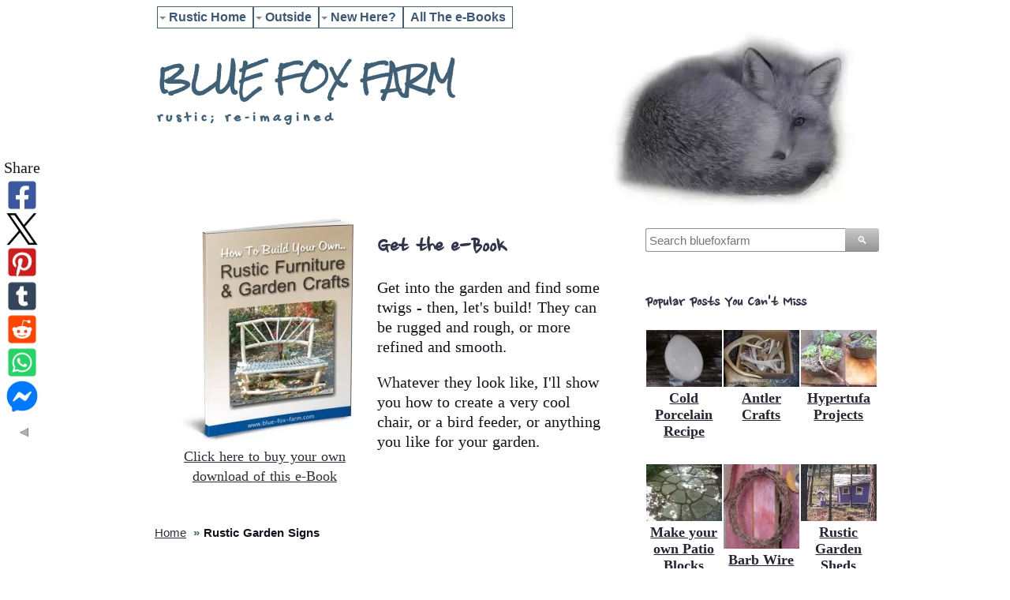

--- FILE ---
content_type: text/html; charset=UTF-8
request_url: https://www.bluefoxfarm.com/rustic-garden-signs.html
body_size: 41660
content:
<!DOCTYPE HTML>
<html>
<head><meta http-equiv="content-type" content="text/html; charset=UTF-8"><title>Rustic Garden Signs - whimsical sayings to embellish your garden</title><meta name="description" content="Paint your Rustic Garden Signs with funny quotes and whimsical sayings to embellish your rustic garden..."><meta id="viewport" name="viewport" content="width=device-width, initial-scale=1">
<link href="/A.sd,,_support-files,,_style.css+fonts,,_gochi-hand,,_400.css+fonts,,_nanum-brush-script,,_400.css+fonts,,_rock-salt,,_400.css,Mcc.3o-ZXmjMdr.css.pagespeed.cf._S6DoCARUU.css" rel="stylesheet" type="text/css"/>
<!-- start: tool_blocks.sbi_html_head -->
<!-- Global site tag (gtag.js) - Google Analytics -->
<script async src="https://www.googletagmanager.com/gtag/js?id=G-W00VME3SF5"></script>
<script>window.dataLayer=window.dataLayer||[];function gtag(){dataLayer.push(arguments);}gtag('js',new Date());gtag('config','G-W00VME3SF5');</script>
<link rel="apple-touch-icon" sizes="57x57" href="/xfavicon-57x57.png.pagespeed.ic.XZ7NsLgFyQ.webp"> <link rel="apple-touch-icon" sizes="60x60" href="/xfavicon-60x60.png.pagespeed.ic.tZk-_Q9jSf.webp"> <link rel="apple-touch-icon" sizes="72x72" href="/xfavicon-72x72.png.pagespeed.ic.uc9ff9E09L.webp"> <link rel="apple-touch-icon" sizes="76x76" href="/xfavicon-76x76.png.pagespeed.ic.2O8fdboYkz.webp"> <link rel="apple-touch-icon" sizes="114x114" href="/xfavicon-114x114.png.pagespeed.ic.R6cht-M-W5.webp"> <link rel="apple-touch-icon" sizes="120x120" href="/xfavicon-120x120.png.pagespeed.ic.1CPVmPNzNa.webp"> <link rel="apple-touch-icon" sizes="144x144" href="/xfavicon-144x144.png.pagespeed.ic.5sLsBGQQHd.webp"> <link rel="apple-touch-icon" sizes="152x152" href="/xfavicon-152x152.png.pagespeed.ic.Um_ICsk4pl.webp"> <link rel="apple-touch-icon" sizes="180x180" href="/xfavicon-180x180.png.pagespeed.ic.zMdqO4JJ5S.webp"> <link rel="icon" type="image/png" href="/xfavicon-36x36.png.pagespeed.ic.1qjLyaL_ER.webp" sizes="36x36"> <link rel="icon" type="image/png" href="/xfavicon-48x48.png.pagespeed.ic.IiN_WYXwV4.webp" sizes="48x48"> <link rel="icon" type="image/png" href="/xfavicon-72x72.png.pagespeed.ic.uc9ff9E09L.webp" sizes="72x72"> <link rel="icon" type="image/png" href="/xfavicon-96x96.png.pagespeed.ic.qQEKDxy7i0.webp" sizes="96x96"> <link rel="icon" type="image/png" href="/xfavicon-144x144.png.pagespeed.ic.5sLsBGQQHd.webp" sizes="144x144"> <link rel="icon" type="image/png" href="/xfavicon-192x192.png.pagespeed.ic.SOQs-L1BNx.webp" sizes="192x192"> <link rel="icon" type="image/png" href="/xfavicon-16x16.png.pagespeed.ic.oXXni2C52i.webp" sizes="16x16"> <link rel="icon" type="image/png" href="/xfavicon-32x32.png.pagespeed.ic.LFepNCvH1d.webp" sizes="32x32"> <link rel="icon" type="image/png" href="/xfavicon-48x48.png.pagespeed.ic.IiN_WYXwV4.webp" sizes="48x48"><link rel="canonical" href="https://www.bluefoxfarm.com/rustic-garden-signs.html"/>
<link rel="alternate" type="application/rss+xml" title="RSS" href="https://www.bluefoxfarm.com/rustic-garden-art.xml">
<meta property="og:site_name" content="Blue Fox Farm"/>
<meta property="og:title" content="Rustic Garden Signs -  whimsical sayings to embellish your garden"/>
<meta property="og:description" content="Paint your Rustic Garden Signs with funny quotes and whimsical sayings to embellish your rustic garden..."/>
<meta property="og:type" content="article"/>
<meta property="og:url" content="https://www.bluefoxfarm.com/rustic-garden-signs.html"/>
<meta property="og:image" content="https://www.bluefoxfarm.com/images/rustic-garden-signs2-600x900.jpg"/>
<meta property="og:image" content="https://www.bluefoxfarm.com/images/semper-solaire-sign600.jpg"/>
<meta property="og:image" content="https://www.bluefoxfarm.com/garden-art-fb.jpg"/>
<meta property="og:image" content="https://www.bluefoxfarm.com/images/barnboard-crafts-signs600.jpg"/>
<meta property="fb:app_id" content="118238434948644"/>
<meta property="fb:admins" content="https://www.facebook.com/profile.php?id=1038877730"/>
<!-- SD -->
<!-- BREADCRUMBS -->
<script type="application/ld+json" id="ld-breadcrumb-trail-23116">
        {
          "@context": "https://schema.org",
          "@type": "BreadcrumbList",
          "itemListElement": [{
                "@type": "ListItem",
                "position":1,
                "name": "Home",
                "item": "https://www.bluefoxfarm.com/"
            },{
                "@type": "ListItem",
                "position":2,
                "name": "Rustic Garden Signs"
            }]
        }
    </script>
<script>function Is(){var agent=navigator.userAgent.toLowerCase();this.major=parseInt(navigator.appVersion);this.minor=parseFloat(navigator.appVersion);this.mac=/Mac68K|MacPPC|MacIntel/i.test(navigator.platform);this.safari=(/Safari/.test(navigator.userAgent)&&/Apple Computer/.test(navigator.vendor));this.firefox=typeof InstallTrigger!=='undefined';this.ns=((agent.indexOf('mozilla')!=-1)&&(agent.indexOf('spoofer')==-1)&&(agent.indexOf('compatible')==-1)&&(agent.indexOf('opera')==-1)&&(agent.indexOf('webtv')==-1));this.ns2=(this.ns&&(this.major==2));this.ns3=(this.ns&&(this.major==3));this.ns4=(this.ns&&(this.major==4));this.ns6=(this.ns&&(this.major>=5));this.ie=(agent.indexOf("msie")!=-1);this.ie3=(this.ie&&(this.major<4));this.ie4=(this.ie&&(this.major==4));if(this.ie4&&(agent.indexOf("msie 5.0")!=-1)){this.ie4=false;this.ie5=true;}this.ieX=(this.ie&&!this.ie3&&!this.ie4);}var is=new Is();function WriteLayer(id,text){var DOM=(document.getElementById)?true:false;var divID;if(is.ns4)divID=document.layers[id];else if(is.ie4)divID=document.all[id];else if(DOM)divID=document.getElementById(id);if(is.ns4){divID.document.open();divID.document.write(text);divID.document.close();}else if(DOM||is.ie4){divID.innerHTML=text;}}function SetLayerVisibility(id,visibility){if(is.ieX||is.ns6){this.obj=document.getElementById(id).style;this.obj.visibility=visibility;}else if(is.ie4){this.obj=document.all[id].style;this.obj.visibility=visibility;}else if(is.ns4){this.obj=document.layers[id];return this.obj;}}function SubmitData(code){var flag;flag=eval('isReady_'+code+'()');if(!flag){return false;}eval('document._'+code+'.target="_self";');eval('document._'+code+'.submit();');}var eMai;function trim(s){while(s.substring(0,1)==' '){s=s.substring(1,s.length);}while(s.substring(s.length-1,s.length)==' '){s=s.substring(0,s.length-1);}return s;}function CheckEmail(eMai){var h;eMai=trim(eMai);var ok="1234567890abcdefghijklmnopqrstuvwxyz[].\@-_ABCDEFGHIJKLMNOPQRSTUVWXYZ";for(h=0;h<eMai.length;h++){if(ok.indexOf(eMai.charAt(h))<0){return(false);}}var re=/(@.*@)|(\.\.)|(^\.)|(^@)|(@$)|(\.$)|(@\.)/;var re_two=/^.+\@(\[?)[a-zA-Z0-9\-\.]+\.([a-zA-Z]{2,4}|[0-9]{1,4})(\]?)$/;if(!eMai.match(re)&&eMai.match(re_two)){return-1;}}</script><script>var https_page=0</script>
<style>.responsive_grid_block-305974174 div.responsive_col-1{width:33.333%}.responsive_grid_block-305974174 div.responsive_col-2{width:33.333%}.responsive_grid_block-305974174 div.responsive_col-3{width:33.333%}@media only screen and (max-width:768px){.responsive_grid_block-305974174 div.responsive_col-1{width:33.333%}.responsive_grid_block-305974174 div.responsive_col-2{width:33.333%}.responsive_grid_block-305974174 div.responsive_col-3{width:33.333%}}@media only screen and (max-width:447px){.responsive_grid_block-305974174 div.responsive_col-1{width:100%}.responsive_grid_block-305974174 div.responsive_col-2{width:100%}.responsive_grid_block-305974174 div.responsive_col-3{width:100%}}</style>
<style>.responsive_grid_block-216276444 div.responsive_col-1{width:33.333%}.responsive_grid_block-216276444 div.responsive_col-2{width:33.333%}.responsive_grid_block-216276444 div.responsive_col-3{width:33.333%}@media only screen and (max-width:768px){.responsive_grid_block-216276444 div.responsive_col-1{width:33.333%}.responsive_grid_block-216276444 div.responsive_col-2{width:33.333%}.responsive_grid_block-216276444 div.responsive_col-3{width:33.333%}}@media only screen and (max-width:447px){.responsive_grid_block-216276444 div.responsive_col-1{width:100%}.responsive_grid_block-216276444 div.responsive_col-2{width:100%}.responsive_grid_block-216276444 div.responsive_col-3{width:100%}}</style>
<style>.responsive_grid_block-291205321 div.responsive_col-1{width:33.333%}.responsive_grid_block-291205321 div.responsive_col-2{width:33.333%}.responsive_grid_block-291205321 div.responsive_col-3{width:33.333%}@media only screen and (max-width:768px){.responsive_grid_block-291205321 div.responsive_col-1{width:33.333%}.responsive_grid_block-291205321 div.responsive_col-2{width:33.333%}.responsive_grid_block-291205321 div.responsive_col-3{width:33.333%}}@media only screen and (max-width:447px){.responsive_grid_block-291205321 div.responsive_col-1{width:100%}.responsive_grid_block-291205321 div.responsive_col-2{width:100%}.responsive_grid_block-291205321 div.responsive_col-3{width:100%}}</style>
<style>.responsive_grid_block-313481040 div.responsive_col-1{width:50%}.responsive_grid_block-313481040 div.responsive_col-2{width:50%}@media only screen and (max-width:768px){.responsive_grid_block-313481040 div.responsive_col-1{width:50%}.responsive_grid_block-313481040 div.responsive_col-2{width:50%}}@media only screen and (max-width:447px){.responsive_grid_block-313481040 div.responsive_col-1{width:100%}.responsive_grid_block-313481040 div.responsive_col-2{width:100%}}</style>
<script src="//www.bluefoxfarm.com/sd/support-files/gdprcookie.js.pagespeed.jm.u-Stg1gjIP.js" async defer></script><!-- end: tool_blocks.sbi_html_head -->
<!-- start: shared_blocks.780887#end-of-head -->
<!-- SS GA Fix -->
</script>
<!-- Replaced by GA Connected Service -->
<script async data-noptimize="1" data-cfasync="false" src="//scripts.mediavine.com/tags/blue-fox-farm.js"></script>
<meta http-equiv="Content-Security-Policy" content="block-all-mixed-content">
<!-- Google tag (gtag.js) --><!-- Replaced by GA Connected Service -->
<!-- Google tag (gtag.js) --><!-- Replaced by GA Connected Service -->
<!-- end: shared_blocks.780887#end-of-head -->
<script>var FIX=FIX||{};</script>
</head>
<body class="responsive">
<div id="PageWrapper" class="modern">
<div id="HeaderWrapper">
<div id="Header">
<div class="Liner">
<div class="WebsiteName">
<a href="/">Blue Fox Farm</a>
</div><div class="Tagline">rustic; re-imagined</div>
<!-- start: shared_blocks.780883#top-of-header -->
<div class="" style="width: 100%; box-sizing: border-box">
<!-- start: tool_blocks.navbar.horizontal.left --><div class="ResponsiveNavWrapper">
<div class="ResponsiveNavButton"><span>Menu</span></div><div class="HorizontalNavBarLeft HorizontalNavBar HorizontalNavBarCSS ResponsiveNav"><ul class="root"><li class="li1 submenu"><span class="navheader">Rustic Home</span><ul><li class="li2"><a href="/rustic-crafts.html">Rustic Crafts</a></li><li class="li2"><a href="/rustic-home-decor.html">Rustic Home Decor</a></li><li class="li2"><a href="/rustic-clipart.html">Rustic Clipart</a></li><li class="li2"><a href="/rustic-country-garden-decor.html">Rustic Country Garden Decor</a></li><li class="li2"><a href="/collectible-glass.html">Collectible Glass</a></li><li class="li2"><a href="/primitive-christmas-decor.html">Primitive Christmas Decor</a></li><li class="li2"><a href="/life-in-miniature.html">Life In Miniature</a></li><li class="li2"><a href="/arts-and-craft-supplies.html">Supplies</a></li><li class="li2"><a href="/media-kit.html">Media Kit</a></li></ul></li><li class="li1 submenu"><span class="navheader">Outside</span><ul><li class="li2"><a href="/wildcrafting.html">Wildcrafting</a></li><li class="li2"><a href="/rustic-garden-projects.html">Rustic Garden Projects</a></li><li class="li2"><a href="/strange-artifacts.html">Strange Artifacts</a></li><li class="li2"><a href="/twig-crafts.html">Twig Crafts</a></li><li class="li2"><a href="/craft-techniques.html">Craft Techniques</a></li><li class="li2"><a href="/rustic-garden-signs.html">Rustic Garden Signs</a></li><li class="li2"><a href="/rustic-garden-sheds.html">Rustic Garden Sheds</a></li><li class="li2"><a href="/how-to-make-hypertufa.html">How to Make Hypertufa</a></li><li class="li2"><a href="/hypertufa-projects.html">Hypertufa Projects</a></li></ul></li><li class="li1 submenu"><span class="navheader">New Here?</span><ul><li class="li2"><a href="/donate.html">Donate</a></li><li class="li2"><a href="/get-started.html">Get Started</a></li><li class="li2"><a href="/getting-started-with-hypertufa.html">Hypertufa</a></li><li class="li2"><a href="/getting-started-with-twigs.html">Twigs</a></li><li class="li2"><a href="/getting-started-with-metal.html">Metal</a></li><li class="li2"><a href="/rurality-newsletter.html">Rurality Newsletter</a></li><li class="li2"><a href="/rustic-garden-art-blog.html">Rustic DIY Blog</a></li></ul></li><li class="li1"><a href="/all-the-e-books.html">All The e-Books</a></li></ul></div></div>
<!-- end: tool_blocks.navbar.horizontal.left -->
</div>
<!-- end: shared_blocks.780883#top-of-header -->
<!-- start: shared_blocks.204993338#ads-top -->
<!-- start: shared_blocks.170596388#br -->
<br>
<!-- end: shared_blocks.170596388#br -->
<!-- start: shared_blocks.170596388#br -->
<br>
<!-- end: shared_blocks.170596388#br -->
<!-- start: shared_blocks.170596388#br -->
<br>
<!-- end: shared_blocks.170596388#br -->
<!-- end: shared_blocks.204993338#ads-top -->
<!-- start: shared_blocks.780874#bottom-of-header -->
<div class="" style="width: 100%; box-sizing: border-box"></div>
<!-- end: shared_blocks.780874#bottom-of-header -->
</div><!-- end Liner -->
</div><!-- end Header -->
</div><!-- end HeaderWrapper -->
<div id="ColumnsWrapper">
<div id="ContentWrapper">
<div id="ContentColumn">
<div class="Liner">
<!-- start: shared_blocks.780871#above-h1 -->
<div class="desktopOnly"><div class="" style="width: 100%; box-sizing: border-box"><!-- start: shared_blocks.313481039#callout-building-twig-furniture-e-book-top -->
<div class="responsive_grid_block-2 responsive_grid_block-313481040"><div class="responsive-row"><div class="responsive_col-1 responsive_grid_block-313481040">
<div class="ImageBlock ImageBlockCenter"><a href="https://www.bluefoxfarm.com/building-rustic-furniture-e-book.html" target="_blank" rel="nofollow" title="Go to Building Rustic Furniture e-Book - make your own twig and branch art"><img src="https://www.bluefoxfarm.com/images/xrc-Building-Rustic-Furniture-E-Book-cover.jpg.pagespeed.ic.BBBlZeQqNH.webp" width="225" height="284" alt="rc-building-rustic-furniture-e-book-cover" title="Click here to buy your own download of this e-Book" data-pin-media="https://www.bluefoxfarm.com/images/rc-Building-Rustic-Furniture-E-Book-cover.jpg" style="width: 225px; height: auto"><span class="Caption CaptionCenter" style="max-width:225px">Click here to buy your own download of this e-Book</span></a></div>
</div><div class="responsive_col-2 responsive_grid_block-313481040">
<h2>Get the e-Book</h2>
<p>Get into the garden and find some twigs - then, let's build! They can be rugged and rough, or more refined and smooth. </p><p>Whatever they look like, I'll show you how to create a very cool chair, or a bird feeder, or anything you like for your garden.</p>
</div></div><!-- responsive_row --></div><!-- responsive_grid_block -->
<!-- end: shared_blocks.313481039#callout-building-twig-furniture-e-book-top -->
<div class="BreadcrumbBlock BreadcrumbBlockLeft">
<!-- Breadcrumbs: Rustic Garden Signs --><!--  -->
<ol class="BreadcrumbTiers" id="breadcrumb-trail-23116">
<li class="BreadcrumbItem" id="breadcrumb-trail-23116.328989"><a href="https://www.bluefoxfarm.com/"><span>Home</span></a></li>
<li class="BreadcrumbItem" id="breadcrumb-trail-23116.1388560"><span>Rustic Garden Signs</span></li></ol>
</div>
<!-- start: shared_blocks.251986654#search-bar-duck-duck-go -->
<!-- start: shared_blocks.170596388#br -->
<br>
<!-- end: shared_blocks.170596388#br -->
<!-- start: shared_blocks.185455040#div-center -->
<div class="ItemCenter">
<!-- end: shared_blocks.185455040#div-center -->
<!-- DDG search widget,@author Juri Wornowitski,@version 3.0,@link https://www.plainlight.com/ddg --><div id="widdget" style="width:100%;margin:10px 0;"><style>#widdget input{display:block;height:30px;padding:4px;outline:none;border:1px solid #8d8d8d;border-right:0;box-sizing:border-box;border-radius:3px 0 0 3px;width:calc(100% - 41px);font-size:15px}#widdget button{float:left;cursor:pointer;width:43px;height:30px;color:#fff;background-image:linear-gradient(#cacaca,#929292);border:0;border-radius:0 3px 3px 0}#widdget button:active{background-image:linear-gradient(#909090,#585858)}#widdget button:focus{outline:none}</style><form style="position:relative" onsubmit="this.elements[0].click();"><div style="float:right;position:absolute;top:0;right:-2px;z-index:3"><button type="submit" onclick="var v=this.parentElement.parentElement.elements[1].value;if (typeof gtag !== 'undefined') try{gtag('event','search',{'event_label':v});} catch(e){} else if (typeof ga !== 'undefined') try{ga('send','event','engagement','search',v);} catch(e){} window.open('https://duckduckgo.com?q='+encodeURIComponent(v)+'+site%3Awww.bluefoxfarm.com&k7=b&kj=b2&kx=%234b6683&k9=%234b6683&k8=%235b5b5b');return false;">&#128269;</button></div><input type="text" name="q" placeholder="Search bluefoxfarm"/></form></div>
<!-- start: shared_blocks.185455043#div-close -->
</div>
<!-- end: shared_blocks.185455043#div-close -->
<!-- start: shared_blocks.170596388#br -->
<br>
<!-- end: shared_blocks.170596388#br -->
<!-- end: shared_blocks.251986654#search-bar-duck-duck-go -->
<!--these 2 closing divs added by Will to get the right column back again-->
</div></div>
<!-- end: shared_blocks.780871#above-h1 -->
<h1>Rustic Garden Signs<br/></h1>
<h2>Garden Art Projects<br/></h2>
<!-- start: shared_blocks.780891#below-h1 -->
<div class="" style="width: 100%; box-sizing: border-box"><!-- start: shared_blocks.189590111#amazon-affiliate-disclaimer-notice -->
<p style="text-align: center;"><span style="font-size: 10px;"><span style="font-size: 16px;">Jacki Cammidge, The Woman of Many Sticks, is a participant in the Amazon Services LLC
Associates Program, an affiliate advertising program designed to
provide a means for sites to earn advertising fees by advertising and
linking to amazon.com. The cost to you, if you purchase something through my link, is the same.</span></span></p>
<!-- end: shared_blocks.189590111#amazon-affiliate-disclaimer-notice -->
</div>
<!-- end: shared_blocks.780891#below-h1 -->
<p>Old weathered barnboard painted with quaint country sayings to direct
visitors, make a statement or just get a giggle are the very best of whimsical garden art. There is no room to be precious and particular - let your inner child out to play.</p>
<div class="ImageBlock ImageBlockCenter"><img src="https://www.bluefoxfarm.com/images/rustic-garden-signs2-600x900.jpg" width="600" height="900" alt="Rustic Garden Signs - more DIY Garden Art" title="Rustic Garden Signs - more DIY Garden Art" data-pin-media="https://www.bluefoxfarm.com/images/rustic-garden-signs2-600x900.jpg" style="width: 600px; height: auto"><div class="pinit">
<a data-pin-do="buttonPin" data-pin-count="beside" data-pin-save="true" href="https://pinterest.com/pin/create/button/?url=http%3A%2F%2Fwww.bluefoxfarm.com%2Frustic-garden-signs.html&media=https%3A%2F%2Fwww.bluefoxfarm.com%2Fimages%2Frustic-garden-signs2-600x900.jpg&description=Rustic%20Garden%20Signs%20-%20decorate%20your%20home%20and%20garden...%20Porch%20Decor%20%7C%20Rustic%20Garden%20Art"></a>
</div></div>
<!-- start: shared_blocks.780886#below-paragraph-1 -->
<div class="" style="width: 100%; box-sizing: border-box"></div>
<!-- end: shared_blocks.780886#below-paragraph-1 -->
<p>Barnboards, weathered to perfection are the ideal place to start.<br/></p><p>Using
acrylic paints and spray on Varathane makes them sturdy and weather
proof; if you want to make them almost completely impervious to weather,
hang them under the eaves of a roof. </p><p>I use barnboards or lumber
salvaged from other carpentry projects to make a garden sign or two, and
paint funny sayings, directions or a picture to enhance my garden
visitors’ experience. </p><p>I love to delight and surprise people with witty puns, on a piece of unique garden art. </p>
<p>
Here's some <a href="https://www.bluefoxfarm.com/garden-sign-sayings.html" onclick="return FIX.track(this);">garden sign sayings</a> to give you some ideas of what to paint. </p><p>Some of my favorite examples include;</p><p>
Unruly children will be given hugs, sugar and a free puppy
</p><p>
Now entering the Seedy Part of Town…
</p><p>
Trespassers will be composted (sign stuck in a compost bin beside a pair of pants tucked in to old boots)
</p><p>
Do you, Gardener, take this Garden, to weed from this day forth?
</p><p>What are your favorites?</p>
<div class="CalloutBox" style="box-sizing: border-box"><h3>Here's What You Need For This Rustic Garden Sign Project</h3>
<p>Salvaged lumber or purchased piece of dimension wood from the lumber yard, approximately six inches wide by two or three feet. </p><p>You can also use pallet wood, an old ironing board, a piece of plywood about the same size, or whatever other wood you can scrounge. The more beat up and worn, the better.</p><p>
<a href="https://amzn.to/4oSZOkN" onclick="return FIX.track(this);" rel="noopener nofollow" target="_blank">Sandpaper</a> in various grits from #80 (rough) to #120 or finer for the finishing process.
</p><p>Two <a href="https://amzn.to/4iDbJS5" onclick="return FIX.track(this);" rel="noopener nofollow" target="_blank">eye hooks</a> to hang it, with two other <a href="https://amzn.to/3Mg3MpS" onclick="return FIX.track(this);" rel="noopener nofollow" target="_blank">cuphooks</a>, or some wire, like <a href="https://amzn.to/49wdD4g" onclick="return FIX.track(this);" rel="noopener nofollow" target="_blank">tie wire </a>or copper electrical wire.</p><p><a href="https://amzn.to/3MF38SN" onclick="return FIX.track(this);" rel="noopener nofollow" target="_blank">Paintbrushes</a> in various shapes and configurations - don't worry about the best quality, just a series of sizes from small to medium for the various uses.</p><p><a href="https://amzn.to/4rAePu2" onclick="return FIX.track(this);" rel="noopener nofollow" target="_blank">Acrylic craft paints</a>, in various colors. Use your favorites, or break out of the mold and really fire it up with something completely different.</p>
<p>This list is nowhere near complete, but will get you started. Of course, if you already have the supplies tucked away in your <a href="https://www.bluefoxfarm.com/organizing-craft-supplies.html">organized craft cupboard</a>, use those instead of buying new.</p>
</div>
<p>To make your rustic garden signs, find a piece of salvaged lumber or barnboard.</p><p>I
prefer thinner pieces such as planed ½ inch or one inch thick by 4-6
inches across. If you know what you want your sign to say, estimate how
your lettering will fit the board. </p><p>It’s really hard to figure
it out as you go, so if you have to, find a piece of paper the same size
and sketch the lettering on that. </p>
<div class="ImageBlock ImageBlockCenter"><img src="https://www.bluefoxfarm.com/images/semper-solaire-sign600.jpg" width="600" height="450" alt="Semper Solaire sig" title="Semper Solaire sig" data-pin-media="https://www.bluefoxfarm.com/images/semper-solaire-sign600.jpg" style="width: 600px; height: auto"><span class="Caption CaptionCenter" style="max-width:600px">Semper Solaire sign - this is an old plywood ironing board, embellished with an escutcheon (decorative backing for a door handle) and a pocket watch.</span></div>
<p>There’s nothing more frustrating (and harder to fix) than scrunching up the final few letters to make them fit. </p><p>Prepare your board by sanding off the rough spots, or if you have to, use a power sander to make it smoother.</p><p>Start with the heavier grit (#80) and then give it a second sanding with the finer grit (#120 or #240). This will give the&#xa0; paint something to stick to, if your board is very smooth. This is called 'tooth'.</p><p>Don’t overdo it or it will lose all its rustic appeal and patina. The goal is to make it easier to paint on, not to eliminate the character and charm. </p>
<h3>Painting the Rustic Sign</h3>
<p>Using thinned down acrylic craft paint that you can buy at the dollar
store or in craft stores, rag on your preferred colour of background. </p><p>This can be any colour you like, as you will be adding more on top. </p><p>Allow the first coat to dry, and then add a different colour in the same way, by ragging it on, then wiping it off. </p><p>These two coats will form the base of your rustic garden sign, so make them compatible with other colors in your garden.</p>
<div class="ImageBlock ImageBlockCenter"><img src="https://www.bluefoxfarm.com/images/xbarnboard-crafts-signs600.jpg.pagespeed.ic.51ISjFAGqM.webp" width="600" height="450" alt="Rustic Barnboard Sign" title="Rustic Barnboard Signs" data-pin-media="https://www.bluefoxfarm.com/images/barnboard-crafts-signs600.jpg" style="width: 600px; height: auto; border-color: #ffffff; border-width: 0 6px 0 0; border-style: solid"><span class="Caption CaptionCenter" style="max-width:600px">Rustic Barnboard Signs assembled on the tailgate of the truck, ready to be taken to market</span></div>
<p>Once the second coat is dry, using fine grit sandpaper, take off some of the top coat. </p><p>This
will reveal the lower coat, plus in some areas (especially around the
edges for instance) you will reveal the actual wood. </p><p>If you
want, you can use a really diluted coat of darker brown, green or black
to stain the lowest layers and make them appear more aged. </p><p>The distressed look depends on the appearance of weathering. </p><p>The good thing is, if you don’t like it, simply start all over again. </p><p>If
your weathered barnboard has knotholes or cracks in, the paint will
fill these and resist being sanded off, making it resemble an ancient
farm sign or one found on an old western hotel or bawdy house. </p><p>This is the look that I aim for, the more weather beaten and distressed, the better.</p><p>Using a small paintbrush, load up a slightly diluted acrylic paint, and using fluid brushstrokes, paint your lettering. </p><p>Don’t try and touch up any mistakes until it’s dry, or it will be very obvious. </p><p>Once
it’s dry, go back over it with a small piece of sandpaper if there are
blobs, blank spots, or mistakes, and then re-touch with the same colour.
</p><p>Once that layer is dry, you can outline with a lighter colour
and a smaller brush, or make a shadow effect. Allow that to dry too,
and then sand the whole thing, taking some of the lettering off almost
completely. </p>
<h3>How to Finish the Rustic Garden Sign</h3>
<p>Use a tack cloth (clean dry lint free cloth) to get rid of any dust,
then you can spray the whole thing with spray on Varathane sealer.</p><p>Hang
your sign with wire by stapling two small fence staples into the top of
the sign, or nail directly to the side of a building, or use a post to
insert it into the ground. </p><p>For a more finished look, two hooks in the top of the sign, then two cup hooks to hang it on will be the finishing touch. Envision the sign hanging off a shed eaves, or a piece of wood attached to the side of the building. A piece of gnarly driftwood works well for this purpose.</p><p>I’ll bet your visitors will enjoy your
rustic garden signs almost as much as you do.</p>
<div class="CalloutBox" style="box-sizing: border-box"><div style="overflow-x: auto;">
<table class="columns_block grid_block" border="0" style="width: 100%;"><tr><td class="column_0" style="width: 50%;vertical-align:top;">
<h3>Don't miss the Rustic Garden Signs Gallery for more ideas - choose your favorite rustic sign;<br/></h3>
</td><td class="column_1" style="width: 50%;vertical-align:top;">
<div class="ImageBlock ImageBlockCenter"><a href="https://www.bluefoxfarm.com/rustic-garden-signs-gallery.html" title="Go to Rustic Garden Signs Gallery - get your favorite garden sign ideas here"><img src="https://www.bluefoxfarm.com/images/thumb-rustic-garden-signs-gallery.jpg" width="164" height="123" alt="See more great ideas on the Rustic Garden Signs Gallery..." title="See more great ideas on the Rustic Garden Signs Gallery..." data-pin-media="https://www.bluefoxfarm.com/images/thumb-rustic-garden-signs-gallery.jpg" style="width: 164px; height: auto"></a></div>
</td></tr></table>
</div>
</div>
<h3>See more garden sign ideas here:<br/></h3>
<!-- start: shared_blocks.185455040#div-center -->
<div class="ItemCenter">
<!-- end: shared_blocks.185455040#div-center -->
<a data-pin-do="embedBoard" data-pin-board-width="600" data-pin-scale-height="240" data-pin-scale-width="80" href="https://www.pinterest.com/xeria/rustic-garden-signs/"></a><script async defer src="//assets.pinterest.com/js/pinit.js"></script>
<!-- start: shared_blocks.185455043#div-close -->
</div>
<!-- end: shared_blocks.185455043#div-close -->
<p>Above all, don't be too precious with this process. The mistakes and boo boos make these wooden garden signs even more fun, and the maker all the more real.</p>
<div class="responsive_grid_block-3 responsive_grid_block-305974174"><div class="responsive-row"><div class="responsive_col-1 responsive_grid_block-305974174">
<!-- start: shared_blocks.156225131#rc-rustic-paint-techniques -->
<div class="" style="width: 100%; box-sizing: border-box"><div class="ImageBlock ImageBlockCenter"><a href="https://www.bluefoxfarm.com/rustic-paint-techniques.html" title="Go to Rustic Paint Techniques - for aged and weatherbeaten charm"><img src="https://www.bluefoxfarm.com/images/xthumb-rustic-paint-techniques.jpg.pagespeed.ic.uFOs7ZysK2.webp" width="164" height="123" alt="Rustic Paint Techniques" title="Rustic Paint Techniques" data-pin-media="https://www.bluefoxfarm.com/images/thumb-rustic-paint-techniques.jpg" style="width: 164px; height: auto"><span class="Caption CaptionCenter" style="max-width:164px">Rustic Paint Techniques</span></a></div>
</div>
<!-- end: shared_blocks.156225131#rc-rustic-paint-techniques -->
</div><div class="responsive_col-2 responsive_grid_block-305974174">
<!-- start: shared_blocks.170221885#rc-how-to-make-cloud-shape-signs -->
<div class="ImageBlock ImageBlockCenter"><a href="https://www.bluefoxfarm.com/how-to-make-cloud-shape-signs.html" title="Go to How to Make Cloud Shape Signs - garden signs"><img src="https://www.bluefoxfarm.com/images/thumb-how-to-make-cloud-shape-signs.jpg" width="164" height="123" alt="How to Make Cloud Shape Signs" title="How to Make Cloud Shape Signs" data-pin-media="https://www.bluefoxfarm.com/images/thumb-how-to-make-cloud-shape-signs.jpg" style="width: 164px; height: auto"><span class="Caption CaptionCenter" style="max-width:164px">How to Make Cloud Shape Signs</span></a></div>
<!-- end: shared_blocks.170221885#rc-how-to-make-cloud-shape-signs -->
</div><div class="responsive_col-3 responsive_grid_block-305974174">
<!-- start: shared_blocks.198772391#rc-garden-art-for-sale -->
<div class="ImageBlock ImageBlockCenter"><a href="https://www.bluefoxfarm.com/garden-art-for-sale.html" title="Go to Garden Art For Sale - rustic crafts to make and sell"><img src="https://www.bluefoxfarm.com/images/xthumb-garden-art-for-sale.jpg.pagespeed.ic.NgSLTNKgMB.webp" width="164" height="123" alt="Garden Art For Sale" title="Garden Art For Sale" data-pin-media="https://www.bluefoxfarm.com/images/thumb-garden-art-for-sale.jpg" style="width: 164px; height: auto"><span class="Caption CaptionCenter" style="max-width:164px">Garden Art For Sale</span></a></div>
<!-- end: shared_blocks.198772391#rc-garden-art-for-sale -->
</div></div><!-- responsive_row --><div class="responsive-row"><div class="responsive_col-1 responsive_grid_block-305974174">
<!-- start: shared_blocks.202468727#rc-the-gardener-is-in-sign -->
<div class="ImageBlock ImageBlockCenter"><a href="https://www.bluefoxfarm.com/the-gardener-is-in-sign.html" title="Go to The Gardener is 'In' Sign - a fun and witty decoration for your garden"><img src="https://www.bluefoxfarm.com/images/thumb-the-gardener-is-in-or-out-hand-painted-sign.jpg" width="164" height="123" alt="The Gardener is In Sign" title="The Gardener is In Sign" data-pin-media="https://www.bluefoxfarm.com/images/thumb-the-gardener-is-in-or-out-hand-painted-sign.jpg" style="width: 164px; height: auto"><span class="Caption CaptionCenter" style="max-width:164px">The Gardener is In Sign</span></a></div>
<!-- end: shared_blocks.202468727#rc-the-gardener-is-in-sign -->
</div><div class="responsive_col-2 responsive_grid_block-305974174">
<!-- start: shared_blocks.186326986#rc-garden-art-sign -->
<div class="ImageBlock ImageBlockCenter"><a href="https://www.bluefoxfarm.com/garden-art-sign.html" title="Go to Garden Art Sign - rustic and recycled"><img src="https://www.bluefoxfarm.com/images/thumb-garden-art-sign.jpg" width="164" height="123" alt="Garden Art Sign" title="Garden Art Sign" data-pin-media="https://www.bluefoxfarm.com/images/thumb-garden-art-sign.jpg" style="width: 164px; height: auto"><span class="Caption CaptionCenter" style="max-width:164px">Garden Art Sign</span></a></div>
<!-- end: shared_blocks.186326986#rc-garden-art-sign -->
</div><div class="responsive_col-3 responsive_grid_block-305974174">
<!-- start: shared_blocks.199027934#rc-hand-painted-garden-signs -->
<div class="ImageBlock ImageBlockCenter"><a href="https://www.bluefoxfarm.com/hand-painted-garden-signs.html" title="Go to Hand Painted Garden Signs - witty and whimsical"><img src="https://www.bluefoxfarm.com/images/thumb-hand-painted-garden-signs.gif" width="164" height="123" alt="Hand Painted Garden Signs" title="Hand Painted Garden Signs" data-pin-media="https://www.bluefoxfarm.com/images/thumb-hand-painted-garden-signs.gif" style="width: 164px; height: auto"><span class="Caption CaptionCenter" style="max-width:164px">Hand Painted Garden Signs</span></a></div>
<!-- end: shared_blocks.199027934#rc-hand-painted-garden-signs -->
</div></div><!-- responsive_row --><div class="responsive-row"><div class="responsive_col-1 responsive_grid_block-305974174">
<!-- start: shared_blocks.183875423#rc-rustic-chalk-board -->
<div class="ImageBlock ImageBlockCenter"><a href="https://www.bluefoxfarm.com/rustic-chalk-board.html" title="Go to Rustic Chalk Board - upcycling diy project"><img src="https://www.bluefoxfarm.com/images/thumb-rustic-chalk-board.jpg" width="164" height="123" alt="Rustic Chalk Board" title="Rustic Chalk Board" data-pin-media="https://www.bluefoxfarm.com/images/thumb-rustic-chalk-board.jpg" style="width: 164px; height: auto"><span class="Caption CaptionCenter" style="max-width:164px">Rustic Chalk Board</span></a></div>
<!-- end: shared_blocks.183875423#rc-rustic-chalk-board -->
</div><div class="responsive_col-2 responsive_grid_block-305974174">
<!-- start: shared_blocks.170211189#rc-rustic-garden-signs-gallery -->
<div class="ImageBlock ImageBlockCenter"><a href="https://www.bluefoxfarm.com/rustic-garden-signs-gallery.html" title="Go to Rustic Garden Signs Gallery - get your favorite garden sign ideas here"><img src="https://www.bluefoxfarm.com/images/thumb-rustic-garden-signs-gallery.jpg" width="164" height="123" alt="Rustic Garden Signs Gallery" title="Rustic Garden Signs Gallery" data-pin-media="https://www.bluefoxfarm.com/images/thumb-rustic-garden-signs-gallery.jpg" style="width: 164px; height: auto"><span class="Caption CaptionCenter" style="max-width:164px">Rustic Garden Signs Gallery</span></a></div>
<!-- end: shared_blocks.170211189#rc-rustic-garden-signs-gallery -->
</div><div class="responsive_col-3 responsive_grid_block-305974174">
<!-- start: shared_blocks.170383307#rc-painting-clouds -->
<div class="ImageBlock ImageBlockCenter"><a href="https://www.bluefoxfarm.com/painting-clouds.html" title="Go to Painting Clouds - it's easier than you would think"><img src="https://www.bluefoxfarm.com/images/thumb-painting-clouds.jpg" width="164" height="123" alt="Painting Clouds..." title="Painting Clouds..." data-pin-media="https://www.bluefoxfarm.com/images/thumb-painting-clouds.jpg" style="width: 164px; height: auto"><span class="Caption CaptionCenter" style="max-width:164px">Painting Clouds</span></a></div>
<!-- end: shared_blocks.170383307#rc-painting-clouds -->
</div></div><!-- responsive_row --><div class="responsive-row"><div class="responsive_col-1 responsive_grid_block-305974174">
<!-- start: shared_blocks.156224386#rc-garden-sign-sayings -->
<div class="" style="width: 100%; box-sizing: border-box"><div class="ImageBlock ImageBlockCenter"><a href="https://www.bluefoxfarm.com/garden-sign-sayings.html" title="Go to Garden Sign Sayings - funny quotes, whimsical sayings"><img src="https://www.bluefoxfarm.com/images/thumb-garden-sign-sayings.jpg" width="164" height="123" alt="Garden Sign Sayings" title="Garden Sign Sayings" data-pin-media="https://www.bluefoxfarm.com/images/thumb-garden-sign-sayings.jpg" style="width: 164px; height: auto"><span class="Caption CaptionCenter" style="max-width:164px">Garden Sign Sayings</span></a></div>
</div>
<!-- end: shared_blocks.156224386#rc-garden-sign-sayings -->
</div><div class="responsive_col-2 responsive_grid_block-305974174">
<!-- start: shared_blocks.200528299#rc-short-garden-sayings -->
<div class="ImageBlock ImageBlockCenter"><a href="https://www.bluefoxfarm.com/short-garden-sayings.html" title="Go to Short Garden Sayings - sometimes, shorter is better"><img src="https://www.bluefoxfarm.com/images/thumb-short-sign-sayings.jpg" width="164" height="123" alt="Short Garden Sayings" title="Short Garden Sayings - for when you need one or two words only" data-pin-media="https://www.bluefoxfarm.com/images/thumb-short-sign-sayings.jpg" style="width: 164px; height: auto"><span class="Caption CaptionCenter" style="max-width:164px">Short Garden Sayings</span></a></div>
<!-- end: shared_blocks.200528299#rc-short-garden-sayings -->
</div><div class="responsive_col-3 responsive_grid_block-305974174">
<!-- start: shared_blocks.204167057#rc-crackle-paint-technique -->
<div class="ImageBlock ImageBlockCenter"><a href="https://www.bluefoxfarm.com/crackle-paint-technique.html" title="Go to Crackle Paint Technique - how to crackle paint on your rustic crafts"><img src="https://www.bluefoxfarm.com/images/thumb-crackle-paint-technique.jpg" width="164" height="123" alt="Crackle Paint Technique" title="Crackle Paint Technique" data-pin-media="https://www.bluefoxfarm.com/images/thumb-crackle-paint-technique.jpg" style="width: 164px; height: auto"><span class="Caption CaptionCenter" style="max-width:164px">Crackle Paint Technique</span></a></div>
<!-- end: shared_blocks.204167057#rc-crackle-paint-technique -->
</div></div><!-- responsive_row --></div><!-- responsive_grid_block -->
<div class="RelatedPagesContainer" style="box-sizing: border-box"><h2>You might like these</h2>
<div class="RelatedPagesBlock" style="text-align:left"><!--  --><ul data-maxitems="3" class="down"><li><div class="relatedpages-default" id="relatedpages305974205" id="305974205">
<div class="relatedPagesThumbnail "><a href="/how-to-make-cloud-shape-signs.html" style="overflow: hidden;"><img style="height: auto; width: 100%; object-fit: cover;" src="/image-thumbnails/how-to-make-cloud-shape-signs-600x900.jpg/default.webp" alt="Tutorial on How to Make Cloud Shape Signs - give your garden something different..."></a></div>
<div class="desc"> <h3><a href="/how-to-make-cloud-shape-signs.html">How to Make Cloud Shape Signs - garden signs</a></h3><p>Tutorial on How to Make Cloud Shape Signs - give your garden something different...</p></div></div></li><li><div class="relatedpages-default" id="relatedpages305974205" id="305974205">
<div class="relatedPagesThumbnail "><a href="/hand-painted-garden-signs.html" style="overflow: hidden;"><img style="height: auto; width: 100%; object-fit: cover;" src="/image-thumbnails/hand-painted-garden-signs600x900.jpg/default.webp" alt="How to make Hand Painted Garden Signs with witty and whimsical sayings and quotes..."></a></div>
<div class="desc"> <h3><a href="/hand-painted-garden-signs.html">Hand Painted Garden Signs - witty and whimsical</a></h3><p>How to make Hand Painted Garden Signs with witty and whimsical sayings and quotes...</p></div></div></li><li><div class="relatedpages-default" id="relatedpages305974205" id="305974205">
<div class="relatedPagesThumbnail "><a href="/the-gardener-is-in-sign.html" style="overflow: hidden;"><img style="height: auto; width: 100%; object-fit: cover;" src="[data-uri]" alt="The Gardener is &apos;In&apos; or &apos;Out&apos; Sign - use this to tutorial to make your own - you have my permission..."></a></div>
<div class="desc"> <h3><a href="/the-gardener-is-in-sign.html">The Gardener is 'In' Sign - a fun and witty decoration for your garden</a></h3><p>The Gardener is 'In' or 'Out' Sign - use this to tutorial to make your own - you have my permission...</p></div></div></li></ul>
</div>
</div>
<!-- start: shared_blocks.780885#above-socialize-it -->
<div class="" style="width: 100%; box-sizing: border-box"><!-- start: shared_blocks.170596388#br -->
<br>
<!-- end: shared_blocks.170596388#br -->
<!-- start: shared_blocks.201653593#call-out-how-to-be-creative-guide -->
<div class="CalloutBox" style="box-sizing: border-box"><p>If you're curious how broken pots, twigs and wire combine into magic, let's explore creativity in action.</p><p>Fill in the form below for your copy; </p><p>(Don't be disappointed - use an email address that will accept the free download - some .aol email addresses won't.&#xa0; </p><p>If you don't see your download within a few minutes, try again with another email address - sorry for the bother.)<br/></p>
<div class="ImageBlock ImageBlockCenter"><a href="https://www.bluefoxfarm.com/how-to-be-creative-guide.html" title="Go to How To Be Creative Guide - a free mentor for your muse"><img src="https://www.bluefoxfarm.com/images/xhow-to-be-creative600.png.pagespeed.ic.juExQULUlb.webp" width="600" height="406" alt="Find out more about the How to be Creative Guide" title="Find out more about the How to be Creative Guide or sign up below - it&apos;s free!" data-pin-media="https://www.bluefoxfarm.com/images/how-to-be-creative600.png" style="width: 600px; height: auto"></a></div>
<!-- start: tool_blocks.forms.7258621410666385 -->
<form class=" FormBlockCenter" method="post" id="formBuilderForm_7258621410666385_4C167522_F163_11F0_8626_267BC9766D76" action="//www.bluefoxfarm.com/cgi-bin/fb/FormProcess.pl" onSubmit="return validateFormBuilderForm('7258621410666385_4C167522_F163_11F0_8626_267BC9766D76', form_builder_fields_7258621410666385_4C167522_F163_11F0_8626_267BC9766D76)" accept-charset="UTF-8">
<style>.form_builder_form_field_is_missing{color:red}</style>
<script src="/ssjs/form_builder/validate.js"></script>
<script>var form_builder_fields_7258621410666385_4C167522_F163_11F0_8626_267BC9766D76=[];form_builder_fields_7258621410666385_4C167522_F163_11F0_8626_267BC9766D76.push({"field_name":"_"+'9621719576394504',"field_label":"formBuilderFieldLabel_7258621410666385_4C167522_F163_11F0_8626_267BC9766D76_9621719576394504","type":"default","required":true,});form_builder_fields_7258621410666385_4C167522_F163_11F0_8626_267BC9766D76.push({"field_name":"_"+'0718676914605046',"field_label":"formBuilderFieldLabel_7258621410666385_4C167522_F163_11F0_8626_267BC9766D76_0718676914605046","type":"email","required":true,});form_builder_fields_7258621410666385_4C167522_F163_11F0_8626_267BC9766D76.push({"field_name":"_"+'7727838601150236',"field_label":"formBuilderFieldLabel_7258621410666385_4C167522_F163_11F0_8626_267BC9766D76_7727838601150236","type":"default","required":false,});form_builder_fields_7258621410666385_4C167522_F163_11F0_8626_267BC9766D76.push({"field_name":"_"+'6021886053387441',"field_label":"formBuilderFieldLabel_7258621410666385_4C167522_F163_11F0_8626_267BC9766D76_6021886053387441","type":"default","required":false,});form_builder_fields_7258621410666385_4C167522_F163_11F0_8626_267BC9766D76.push({"field_name":"_"+'9705628632154964',"field_label":"formBuilderFieldLabel_7258621410666385_4C167522_F163_11F0_8626_267BC9766D76_9705628632154964","type":"gdpr","required":true,});</script>
<input type="hidden" name="DOMAIN" value="bluefoxfarm.com"/>
<input type="hidden" name="DOMAIN_ID" value="21123763"/>
<input type="hidden" name="FORM_CODE" value="7258621410666385"/>
<input type="hidden" name="SUBMISSION_TYPE" value="1"/>
<table class="formwrapper formbody" cellspacing="0" style="width: 100%">
<tbody>
<tr>
<td colspan="2">
<div id="FormLayer_7258621410666385_4C167522_F163_11F0_8626_267BC9766D76">
<div id="MissingFields_7258621410666385_4C167522_F163_11F0_8626_267BC9766D76" style="display: none" align="center">
<br>
<strong>This Form cannot be submitted until the missing<br> fields (labelled below in red) have been filled in</strong>
</div>
</div>
</td>
</tr>
<tr>
<td colspan="2"><h2 style="text-align:center">Free How To Be Creative Guide</h2></td>
</tr><tr><td colspan="2" style="font-size:80%">Please note that all fields followed by an asterisk must be filled in.</td></tr>
<tr><td align="right" valign="top"><b><span id="formBuilderFieldLabel_7258621410666385_4C167522_F163_11F0_8626_267BC9766D76_9621719576394504"><label for="_9621719576394504">First Name*</label></span></b></td><td><div style="padding-right: 6px"><input type="text" name="_9621719576394504" value="" size="35" onFocus="SS_LDR_recaptcha()"/></div></td>
</tr>
<tr><td align="right" valign="top"><b><span id="formBuilderFieldLabel_7258621410666385_4C167522_F163_11F0_8626_267BC9766D76_0718676914605046"><label for="_0718676914605046">E-Mail Address*</label></span></b></td><td><div style="padding-right: 6px"><input type="text" name="_0718676914605046" value="" size="35" onFocus="SS_LDR_recaptcha()"/></div></td>
</tr>
<tr><td align="right" valign="top"><b><span id="formBuilderFieldLabel_7258621410666385_4C167522_F163_11F0_8626_267BC9766D76_7727838601150236"><label for="_7727838601150236">Please Put Your E-Mail Address Again;</label></span></b></td><td><textarea name="_7727838601150236" rows="8" cols="35" onFocus="SS_LDR_recaptcha()"></textarea></td>
</tr>
<tr><td>&nbsp;</td><td align="center"><b><span id="formBuilderFieldLabel_7258621410666385_4C167522_F163_11F0_8626_267BC9766D76_6021886053387441"><label><input type="checkbox" id="_6021886053387441_signup" name="_6021886053387441" value="1" onFocus="SS_LDR_recaptcha()"/>Join the Newsletter group!</label></span></b></td>
</tr>
<tr><td align="right" valign="top"><b><span id="formBuilderFieldLabel_7258621410666385_4C167522_F163_11F0_8626_267BC9766D76_9705628632154964"><label for="_9705628632154964">GDPR*</label></span></b></td><td><table cellspacing="0" cellpadding="0" border="0">
<tbody><tr>
<td width="5"><input id="_9705628632154964_1" type="checkbox" name="_9705628632154964" value="I am at least 16 years of age." onClick="SS_LDR_recaptcha()"/></td>
<td><label for="_9705628632154964_1">I am at least 16 years of age.</label></td></tr>
<tr>
<td width="5"><input id="_9705628632154964_2" type="checkbox" name="_9705628632154964" value="I have read and accept the &lt;a href=&quot;/privacy-policy.html&quot; target=&quot;_new&quot;&gt;privacy policy&lt;/a&gt;." onClick="SS_LDR_recaptcha()"/></td>
<td><label for="_9705628632154964_2">I have read and accept the <a href="/privacy-policy.html" target="_new">privacy policy</a>.</label></td></tr>
<tr>
<td width="5"><input id="_9705628632154964_3" type="checkbox" name="_9705628632154964" value="I understand that you will use my information to contact me or send me the information I requested." onClick="SS_LDR_recaptcha()"/></td>
<td><label for="_9705628632154964_3">I understand that you will use my information to contact me or send me the information I requested.</label></td></tr>
</tbody>
</table></td>
</tr><tr>
<td>&nbsp;</td>
<td><p><script>var recaptcha_1;var recaptcha_callbackings=recaptcha_callbackings||new Array;recaptcha_callbackings.push(function(){if(document.getElementById("recaptcha_1")){recaptcha_1=grecaptcha.render('recaptcha_1',{'sitekey':'6Ldct5YqAAAAACogY2gfYf7bQLoO3XB_mOhAXJo-'});}})</script><div class="recaptcha_wrapper"><div class="g-recaptcha" id="recaptcha_1"></div></div></p></td>
</tr><tr>
<td style="text-align:center;" colspan="2">
<input type="submit" name="Button" value="Create!">
</td>
</tr>
</tbody>
</table>
</form>
<!-- end: tool_blocks.forms.7258621410666385 -->
</div>
<!-- end: shared_blocks.201653593#call-out-how-to-be-creative-guide -->
<hr>
<!-- start: shared_blocks.170596388#br -->
<br>
<!-- end: shared_blocks.170596388#br -->
<!-- start: tool_blocks.social_sharing -->
<div class="SocialShare SocialShareSticky SocialShareStickyLeft"><label>Share</label><a href="#" rel="noopener noreferrer" onclick="window.open('https://www.facebook.com/sharer.php?u='+ encodeURIComponent(document.location.href) +'&t=' + encodeURIComponent(document.title), 'sharer','toolbar=0,status=0,width=700,height=500,resizable=yes,scrollbars=yes');return false;" target="_blank" class="socialIcon facebook"><svg width="20" height="20" aria-hidden="true" focusable="false" data-prefix="fab" data-icon="facebook-square" role="img" xmlns="http://www.w3.org/2000/svg" viewBox="0 0 448 512"><path fill="currentColor" d="M400 32H48A48 48 0 0 0 0 80v352a48 48 0 0 0 48 48h137.25V327.69h-63V256h63v-54.64c0-62.15 37-96.48 93.67-96.48 27.14 0 55.52 4.84 55.52 4.84v61h-31.27c-30.81 0-40.42 19.12-40.42 38.73V256h68.78l-11 71.69h-57.78V480H400a48 48 0 0 0 48-48V80a48 48 0 0 0-48-48z" class=""></path></svg><span>Facebook</span></a><a href="#" rel="noopener noreferrer" onclick="window.open('https://twitter.com/intent/tweet?text=Reading%20about%20this:%20'+encodeURIComponent(document.title)+'%20-%20' + encodeURIComponent(document.location.href), 'sharer','toolbar=0,status=0,width=700,height=500,resizable=yes,scrollbars=yes');return false;" target="_blank" class="socialIcon twitter"><svg width="20" height="20" aria-hidden="true" focusable="false" data-prefix="fab" data-icon="twitter-square" role="img" viewBox="0 0 1200 1227" fill="none" xmlns="http://www.w3.org/2000/svg"><path d="M714.163 519.284L1160.89 0H1055.03L667.137 450.887L357.328 0H0L468.492 681.821L0 1226.37H105.866L515.491 750.218L842.672 1226.37H1200L714.137 519.284H714.163ZM569.165 687.828L521.697 619.934L144.011 79.6944H306.615L611.412 515.685L658.88 583.579L1055.08 1150.3H892.476L569.165 687.854V687.828Z" fill="currentColor"></path></svg><span>X</span></a><a href="#" rel="noopener noreferrer" onclick="var script = document.createElement('script');script.setAttribute('type','text/javascript');script.setAttribute('src', 'https://assets.pinterest.com/js/pinmarklet.js');document.getElementsByTagName('head')[0].appendChild(script);return false" target="_blank" class="socialIcon pinterest"><svg width="20" height="20" aria-hidden="true" focusable="false" data-prefix="fab" data-icon="pinterest-square" role="img" xmlns="http://www.w3.org/2000/svg" viewBox="0 0 448 512"><path fill="currentColor" d="M448 80v352c0 26.5-21.5 48-48 48H154.4c9.8-16.4 22.4-40 27.4-59.3 3-11.5 15.3-58.4 15.3-58.4 8 15.3 31.4 28.2 56.3 28.2 74.1 0 127.4-68.1 127.4-152.7 0-81.1-66.2-141.8-151.4-141.8-106 0-162.2 71.1-162.2 148.6 0 36 19.2 80.8 49.8 95.1 4.7 2.2 7.1 1.2 8.2-3.3.8-3.4 5-20.1 6.8-27.8.6-2.5.3-4.6-1.7-7-10.1-12.3-18.3-34.9-18.3-56 0-54.2 41-106.6 110.9-106.6 60.3 0 102.6 41.1 102.6 99.9 0 66.4-33.5 112.4-77.2 112.4-24.1 0-42.1-19.9-36.4-44.4 6.9-29.2 20.3-60.7 20.3-81.8 0-53-75.5-45.7-75.5 25 0 21.7 7.3 36.5 7.3 36.5-31.4 132.8-36.1 134.5-29.6 192.6l2.2.8H48c-26.5 0-48-21.5-48-48V80c0-26.5 21.5-48 48-48h352c26.5 0 48 21.5 48 48z" class=""></path></svg><span>Pinterest</span></a><a href="#" rel="noopener noreferrer" onclick="window.open('https://www.tumblr.com/share/link?url='+ encodeURIComponent(document.location.href) + '&name='+ encodeURIComponent(document.title), 'sharer','toolbar=0,status=0,width=700,height=500,resizable=yes,scrollbars=yes');return false;" target="_blank" class="socialIcon tumblr"><svg width="20" height="20" aria-hidden="true" focusable="false" data-prefix="fab" data-icon="tumblr-square" role="img" xmlns="http://www.w3.org/2000/svg" viewBox="0 0 448 512"><path fill="currentColor" d="M400 32H48C21.5 32 0 53.5 0 80v352c0 26.5 21.5 48 48 48h352c26.5 0 48-21.5 48-48V80c0-26.5-21.5-48-48-48zm-82.3 364.2c-8.5 9.1-31.2 19.8-60.9 19.8-75.5 0-91.9-55.5-91.9-87.9v-90h-29.7c-3.4 0-6.2-2.8-6.2-6.2v-42.5c0-4.5 2.8-8.5 7.1-10 38.8-13.7 50.9-47.5 52.7-73.2.5-6.9 4.1-10.2 10-10.2h44.3c3.4 0 6.2 2.8 6.2 6.2v72h51.9c3.4 0 6.2 2.8 6.2 6.2v51.1c0 3.4-2.8 6.2-6.2 6.2h-52.1V321c0 21.4 14.8 33.5 42.5 22.4 3-1.2 5.6-2 8-1.4 2.2.5 3.6 2.1 4.6 4.9l13.8 40.2c1 3.2 2 6.7-.3 9.1z" class=""></path></svg><span>Tumblr</span></a><a href="#" rel="noopener noreferrer" onclick="window.open('https://reddit.com/submit?url='+ encodeURIComponent(document.location.href) + '&title=' + encodeURIComponent(document.title), 'sharer','toolbar=0,status=0,width=700,height=500,resizable=yes,scrollbars=yes');return false;" target="_blank" class="socialIcon reddit"><svg width="20" height="20" aria-hidden="true" focusable="false" data-prefix="fab" data-icon="reddit-square" role="img" xmlns="http://www.w3.org/2000/svg" viewBox="0 0 448 512"><path fill="currentColor" d="M283.2 345.5c2.7 2.7 2.7 6.8 0 9.2-24.5 24.5-93.8 24.6-118.4 0-2.7-2.4-2.7-6.5 0-9.2 2.4-2.4 6.5-2.4 8.9 0 18.7 19.2 81 19.6 100.5 0 2.4-2.3 6.6-2.3 9 0zm-91.3-53.8c0-14.9-11.9-26.8-26.5-26.8-14.9 0-26.8 11.9-26.8 26.8 0 14.6 11.9 26.5 26.8 26.5 14.6 0 26.5-11.9 26.5-26.5zm90.7-26.8c-14.6 0-26.5 11.9-26.5 26.8 0 14.6 11.9 26.5 26.5 26.5 14.9 0 26.8-11.9 26.8-26.5 0-14.9-11.9-26.8-26.8-26.8zM448 80v352c0 26.5-21.5 48-48 48H48c-26.5 0-48-21.5-48-48V80c0-26.5 21.5-48 48-48h352c26.5 0 48 21.5 48 48zm-99.7 140.6c-10.1 0-19 4.2-25.6 10.7-24.1-16.7-56.5-27.4-92.5-28.6l18.7-84.2 59.5 13.4c0 14.6 11.9 26.5 26.5 26.5 14.9 0 26.8-12.2 26.8-26.8 0-14.6-11.9-26.8-26.8-26.8-10.4 0-19.3 6.2-23.8 14.9l-65.7-14.6c-3.3-.9-6.5 1.5-7.4 4.8l-20.5 92.8c-35.7 1.5-67.8 12.2-91.9 28.9-6.5-6.8-15.8-11-25.9-11-37.5 0-49.8 50.4-15.5 67.5-1.2 5.4-1.8 11-1.8 16.7 0 56.5 63.7 102.3 141.9 102.3 78.5 0 142.2-45.8 142.2-102.3 0-5.7-.6-11.6-2.1-17 33.6-17.2 21.2-67.2-16.1-67.2z" class=""></path></svg><span>Reddit</span></a><a href="#" rel="noopener noreferrer" onclick="window.open('https://api.whatsapp.com/send?text='+encodeURIComponent(document.location.href), 'sharer','toolbar=0,status=0,width=700,height=500,resizable=yes,scrollbars=yes');return false;" target="_blank" class="socialIcon whatsapp"><svg width="20" height="20" aria-hidden="true" focusable="false" data-prefix="fab" data-icon="whatsapp-square" role="img" xmlns="http://www.w3.org/2000/svg" viewBox="0 0 448 512"><path fill="currentColor" d="M224 122.8c-72.7 0-131.8 59.1-131.9 131.8 0 24.9 7 49.2 20.2 70.1l3.1 5-13.3 48.6 49.9-13.1 4.8 2.9c20.2 12 43.4 18.4 67.1 18.4h.1c72.6 0 133.3-59.1 133.3-131.8 0-35.2-15.2-68.3-40.1-93.2-25-25-58-38.7-93.2-38.7zm77.5 188.4c-3.3 9.3-19.1 17.7-26.7 18.8-12.6 1.9-22.4.9-47.5-9.9-39.7-17.2-65.7-57.2-67.7-59.8-2-2.6-16.2-21.5-16.2-41s10.2-29.1 13.9-33.1c3.6-4 7.9-5 10.6-5 2.6 0 5.3 0 7.6.1 2.4.1 5.7-.9 8.9 6.8 3.3 7.9 11.2 27.4 12.2 29.4s1.7 4.3.3 6.9c-7.6 15.2-15.7 14.6-11.6 21.6 15.3 26.3 30.6 35.4 53.9 47.1 4 2 6.3 1.7 8.6-1 2.3-2.6 9.9-11.6 12.5-15.5 2.6-4 5.3-3.3 8.9-2 3.6 1.3 23.1 10.9 27.1 12.9s6.6 3 7.6 4.6c.9 1.9.9 9.9-2.4 19.1zM400 32H48C21.5 32 0 53.5 0 80v352c0 26.5 21.5 48 48 48h352c26.5 0 48-21.5 48-48V80c0-26.5-21.5-48-48-48zM223.9 413.2c-26.6 0-52.7-6.7-75.8-19.3L64 416l22.5-82.2c-13.9-24-21.2-51.3-21.2-79.3C65.4 167.1 136.5 96 223.9 96c42.4 0 82.2 16.5 112.2 46.5 29.9 30 47.9 69.8 47.9 112.2 0 87.4-72.7 158.5-160.1 158.5z" class=""></path></svg><span>WhatsApp</span></a><a href="#" rel="noopener noreferrer" onclick="window.open('https://www.facebook.com/dialog/send?app_id=118238434948644&link='+encodeURIComponent(document.location.href)+'&redirect_uri='+encodeURIComponent(document.location.href), 'sharer','toolbar=0,status=0,width=850,height=500,resizable=yes,scrollbars=yes');return false;" target="_blank" class="socialIcon messenger"><svg width="20" height="20" aria-hidden="true" focusable="false" data-prefix="fab" data-icon="facebook-messenger" role="img" xmlns="http://www.w3.org/2000/svg" viewBox="0 0 512 512"><path fill="currentColor" d="M256.55 8C116.52 8 8 110.34 8 248.57c0 72.3 29.71 134.78 78.07 177.94 8.35 7.51 6.63 11.86 8.05 58.23A19.92 19.92 0 0 0 122 502.31c52.91-23.3 53.59-25.14 62.56-22.7C337.85 521.8 504 423.7 504 248.57 504 110.34 396.59 8 256.55 8zm149.24 185.13l-73 115.57a37.37 37.37 0 0 1-53.91 9.93l-58.08-43.47a15 15 0 0 0-18 0l-78.37 59.44c-10.46 7.93-24.16-4.6-17.11-15.67l73-115.57a37.36 37.36 0 0 1 53.91-9.93l58.06 43.46a15 15 0 0 0 18 0l78.41-59.38c10.44-7.98 24.14 4.54 17.09 15.62z" class=""></path></svg><span>Messenger</span></a><a href="#" title="Show / Hide" onclick="this.parentNode.classList.toggle('hidden'); return false;"><img class="hideButton" alt="Show / Hide" src="[data-uri]"></a></div>
<!-- end: tool_blocks.social_sharing -->
<div>
<!-- start: shared_blocks.256045120#br-clear-all -->
<br clear="all"/>
<!-- end: shared_blocks.256045120#br-clear-all -->
<div class="responsive_grid_block-3 responsive_grid_block-216276444"><div class="responsive-row"><div class="responsive_col-1 responsive_grid_block-216276444">
<!-- start: shared_blocks.191699410#rc-pinterest -->
<div class="ImageBlock ImageBlockCenter"><a href="https://www.pinterest.com/xeria/blue-fox-farm-the-website/" onclick="return FIX.track(this);"><img src="[data-uri]" alt="Follow Blue Fox Farm on Pinterest" title="Follow Blue Fox Farm on Pinterest" data-pin-media="https://www.bluefoxfarm.com/images/icon-pinterest.jpg" style="width: 75px; height: auto"></a></div>
<!-- end: shared_blocks.191699410#rc-pinterest -->
</div><div class="responsive_col-2 responsive_grid_block-216276444">
<!-- start: shared_blocks.191699771#rc-bluefoxfarm-on-facebook -->
<div class="ImageBlock ImageBlockCenter"><a href="http://www.facebook.com/Blue.Fox.Rustic" onclick="return FIX.track(this);"><img src="[data-uri]" alt="Follow Blue Fox Farm on Facebook" title="Follow Blue Fox Farm on Facebook" data-pin-media="https://www.bluefoxfarm.com/images/icon-facebook.jpg" style="width: 75px; height: auto"></a></div>
<!-- end: shared_blocks.191699771#rc-bluefoxfarm-on-facebook -->
</div><div class="responsive_col-3 responsive_grid_block-216276444">
<!-- start: shared_blocks.191699784#rc-twitter -->
<div class="ImageBlock ImageBlockCenter"><a href="https://twitter.com/XeriaGarden" onclick="return FIX.track(this);"><img src="[data-uri]" alt="Follow Xeria on Twitter" title="Follow Xeria on Twitter" data-pin-media="https://www.bluefoxfarm.com/images/icon-twitter.jpg" style="width: 75px; height: auto"></a></div>
<!-- end: shared_blocks.191699784#rc-twitter -->
</div></div><!-- responsive_row --></div><!-- responsive_grid_block -->
<!-- start: shared_blocks.256045120#br-clear-all -->
<br clear="all"/>
<!-- end: shared_blocks.256045120#br-clear-all -->
<!-- start: shared_blocks.185455043#div-close -->
</div>
<!-- end: shared_blocks.185455043#div-close -->
<!-- start: shared_blocks.170596388#br -->
<br>
<!-- end: shared_blocks.170596388#br -->
<!-- start: shared_blocks.166154449#top -->
<div class="" style="width: 100%; box-sizing: border-box"><br clear="all"><div class="ItemCenter"><a href="#Header"><img src="[data-uri]" title="click to go to top of this page"></a></div>
</div>
<!-- end: shared_blocks.166154449#top -->
<!-- start: shared_blocks.170596388#br -->
<br>
<!-- end: shared_blocks.170596388#br -->
</div>
<!-- end: shared_blocks.780885#above-socialize-it -->
<p style="text-align: center;" data-sseditor-customnode="true"><a href="https://www.bluefoxfarm.com/#link_1335459" onclick="return FIX.track(this);"><span style="color: rgb(150, 149, 149);" data-sseditor-customnode="true"><b>Rustic Crafts</b></span></a></p><p style="text-align: center;" data-sseditor-customnode="true"><br/><a href="https://www.bluefoxfarm.com/rustic-paint-techniques.html" onclick="return FIX.track(this);"><span style="color: rgb(150, 149, 149);" data-sseditor-customnode="true"><b>Rustic Paint Techniques</b></span></a></p><p style="text-align: center;" data-sseditor-customnode="true"><br/><a href="https://www.bluefoxfarm.com/crackle-paint-technique.html" onclick="return FIX.track(this);"><span style="color: rgb(150, 149, 149);" data-sseditor-customnode="true"><b>Crackle Paint Technique</b></span></a></p><p style="text-align: center;" data-sseditor-customnode="true"><br/><a href="https://www.bluefoxfarm.com/weathering-and-distressing-techniques.html" onclick="return FIX.track(this);"><span style="color: rgb(150, 149, 149);" data-sseditor-customnode="true"><b>Weathering and Distressing Techniques</b></span></a></p><p style="text-align: center;" data-sseditor-customnode="true"><br/><a href="https://www.bluefoxfarm.com/wire-techniques-for-crafts.html" onclick="return FIX.track(this);"><span style="color: rgb(150, 149, 149);" data-sseditor-customnode="true"><b>Wire Techniques for Crafts</b></span></a></p><p style="color: rgb(0, 0, 0);background-color: rgb(255, 255, 255);text-align: center;text-decoration: none;" data-sseditor-customnode="true"><br/></p>
<!-- start: shared_blocks.780873#socialize-it -->
<div class="" style="width: 100%; box-sizing: border-box"><br>
</div>
<!-- end: shared_blocks.780873#socialize-it -->
<!-- start: shared_blocks.780882#below-socialize-it -->
<div class="" style="width: 100%; box-sizing: border-box"><!-- start: shared_blocks.130863342#copyright-image-link -->
<center><a href="https://www.bluefoxfarm.com/copyright.html"><img src="[data-uri]" alt="all images and text on this site are copyrighted" border="0"></a><br><a href="https://www.bluefoxfarm.com/copyright.html">All images and text on this site are copyrighted</a></center>
<!-- end: shared_blocks.130863342#copyright-image-link -->
<!-- start: shared_blocks.170596388#br -->
<br>
<!-- end: shared_blocks.170596388#br -->
</div>
<!-- end: shared_blocks.780882#below-socialize-it -->
</div><!-- end Liner -->
</div><!-- end ContentColumn -->
</div><!-- end ContentWrapper -->
<div id="NavWrapper">
<div id="NavColumn">
<div class="Liner">
<!-- start: shared_blocks.780892#top-of-nav-column -->
<div class="" style="width: 100%; box-sizing: border-box"><!-- start: shared_blocks.251986654#search-bar-duck-duck-go -->
<!-- start: shared_blocks.170596388#br -->
<br>
<!-- end: shared_blocks.170596388#br -->
<!-- start: shared_blocks.185455040#div-center -->
<div class="ItemCenter">
<!-- end: shared_blocks.185455040#div-center -->
<!-- DDG search widget,@author Juri Wornowitski,@version 3.0,@link https://www.plainlight.com/ddg --><div id="widdget" style="width:100%;margin:10px 0;"><style>#widdget input{display:block;height:30px;padding:4px;outline:none;border:1px solid #8d8d8d;border-right:0;box-sizing:border-box;border-radius:3px 0 0 3px;width:calc(100% - 41px);font-size:15px}#widdget button{float:left;cursor:pointer;width:43px;height:30px;color:#fff;background-image:linear-gradient(#cacaca,#929292);border:0;border-radius:0 3px 3px 0}#widdget button:active{background-image:linear-gradient(#909090,#585858)}#widdget button:focus{outline:none}</style><form style="position:relative" onsubmit="this.elements[0].click();"><div style="float:right;position:absolute;top:0;right:-2px;z-index:3"><button type="submit" onclick="var v=this.parentElement.parentElement.elements[1].value;if (typeof gtag !== 'undefined') try{gtag('event','search',{'event_label':v});} catch(e){} else if (typeof ga !== 'undefined') try{ga('send','event','engagement','search',v);} catch(e){} window.open('https://duckduckgo.com?q='+encodeURIComponent(v)+'+site%3Awww.bluefoxfarm.com&k7=b&kj=b2&kx=%234b6683&k9=%234b6683&k8=%235b5b5b');return false;">&#128269;</button></div><input type="text" name="q" placeholder="Search bluefoxfarm"/></form></div>
<!-- start: shared_blocks.185455043#div-close -->
</div>
<!-- end: shared_blocks.185455043#div-close -->
<!-- start: shared_blocks.170596388#br -->
<br>
<!-- end: shared_blocks.170596388#br -->
<!-- end: shared_blocks.251986654#search-bar-duck-duck-go -->
<!-- start: shared_blocks.291205320#rc-popular-posts-9-2 -->
<h4>Popular Posts You Can't Miss</h4>
<div class="responsive_grid_block-3 responsive_grid_block-291205321"><div class="responsive-row"><div class="responsive_col-1 responsive_grid_block-291205321">
<div class="" style="padding-left: 1px; padding-right: 1px; padding-top: 1px; width: 100%; box-sizing: border-box"><!-- start: shared_blocks.199744948#rc-cold-porcelain-recipe -->
<div class="ImageBlock ImageBlockCenter"><a href="https://www.bluefoxfarm.com/cold-porcelain-recipe.html" title="Go to Cold Porcelain Recipe - home made modeling clay"><img src="https://www.bluefoxfarm.com/images/thumb-cold-porcelain-eggs.gif" width="164" height="123" alt="Cold Porcelain Recipe" title="Cold Porcelain Recipe" data-pin-media="https://www.bluefoxfarm.com/images/thumb-cold-porcelain-eggs.gif" style="width: 164px; height: auto"><span class="Caption CaptionCenter" style="max-width:164px">Cold Porcelain Recipe</span></a></div>
<!-- end: shared_blocks.199744948#rc-cold-porcelain-recipe -->
</div>
</div><div class="responsive_col-2 responsive_grid_block-291205321">
<div class="" style="padding-left: 1px; padding-right: 1px; padding-top: 1px; box-sizing: border-box"><!-- start: shared_blocks.204018602#rc-antler-crafts -->
<div class="ImageBlock ImageBlockCenter"><a href="https://www.bluefoxfarm.com/antler-crafts.html" title="Go to Antler Crafts - natural materials make beautiful handcrafted decor"><img src="[data-uri]" alt="Antler Crafts" title="Antler Crafts" data-pin-media="https://www.bluefoxfarm.com/images/thumb-antler-crafts.jpg" style="width: 164px; height: auto"><span class="Caption CaptionCenter" style="max-width:164px">Antler Crafts</span></a></div>
<!-- end: shared_blocks.204018602#rc-antler-crafts -->
</div>
</div><div class="responsive_col-3 responsive_grid_block-291205321">
<div class="" style="padding-left: 1px; padding-right: 1px; padding-top: 1px; box-sizing: border-box">
<!-- start: shared_blocks.191461799#rc-hypertufa-projects2 -->
<div class="ImageBlock ImageBlockCenter"><a href="https://www.bluefoxfarm.com/hypertufa-projects.html" title="Go to Hypertufa Projects - playing with mud"><img src="https://www.bluefoxfarm.com/images/xthumb-hypertufa-projects.jpg.pagespeed.ic.qXd3bQwmVO.webp" width="164" height="123" alt="Hypertufa Projects" title="Hypertufa Projects" data-pin-media="https://www.bluefoxfarm.com/images/thumb-hypertufa-projects.jpg" style="width: 164px; height: auto"><span class="Caption CaptionCenter" style="max-width:164px">Hypertufa Projects</span></a></div>
<!-- end: shared_blocks.191461799#rc-hypertufa-projects2 -->
</div>
</div></div><!-- responsive_row --><div class="responsive-row"><div class="responsive_col-1 responsive_grid_block-291205321">
<div class="" style="padding-left: 1px; padding-right: 1px; padding-top: 1px; box-sizing: border-box"><!-- start: shared_blocks.183896404#rc-patio-blocks -->
<div class="ImageBlock ImageBlockCenter"><a href="https://www.bluefoxfarm.com/patio-blocks.html" title="Go to Patio Blocks - make your own soil cement diy pavers"><img src="[data-uri]" alt="Patio Blocks" title="Patio Blocks" data-pin-media="https://www.bluefoxfarm.com/images/thumb-patio-blocks.jpg" style="width: 164px; height: auto"><span class="Caption CaptionCenter" style="max-width:164px">Make your own Patio Blocks</span></a></div>
<!-- end: shared_blocks.183896404#rc-patio-blocks -->
</div>
</div><div class="responsive_col-2 responsive_grid_block-291205321">
<div class="" style="padding-left: 1px; padding-right: 1px; padding-top: 1px; box-sizing: border-box"><!-- start: shared_blocks.157497333#rc-barb-wire-crafts -->
<div class="ImageBlock ImageBlockCenter"><a href="https://www.bluefoxfarm.com/barb-wire-crafts.html" title="Go to Barb Wire Crafts - The Devils Hatband transformed"><img src="[data-uri]" alt="Barb Wire Crafts" title="Barb Wire Crafts" data-pin-media="https://www.bluefoxfarm.com/images/Barbed-wire-crafts-rc.jpg" style="width: 180px; height: auto"><span class="Caption CaptionCenter" style="max-width:180px">Barb Wire Crafts</span></a></div>
<!-- end: shared_blocks.157497333#rc-barb-wire-crafts -->
</div>
</div><div class="responsive_col-3 responsive_grid_block-291205321">
<div class="" style="padding-left: 1px; padding-right: 1px; padding-top: 1px; box-sizing: border-box"><!-- start: shared_blocks.203233889#rc-rustic-garden-sheds -->
<div class="ImageBlock ImageBlockCenter"><a href="https://www.bluefoxfarm.com/rustic-garden-sheds.html" title="Go to Rustic Garden Sheds - from the funky to the sublime"><img src="https://www.bluefoxfarm.com/images/xthumb-rustic-garden-sheds.jpg.pagespeed.ic.C-Yvfa3O9O.webp" width="164" height="123" alt="Rustic Garden Sheds" title="Rustic Garden Sheds" data-pin-media="https://www.bluefoxfarm.com/images/thumb-rustic-garden-sheds.jpg" style="width: 164px; height: auto"><span class="Caption CaptionCenter" style="max-width:164px">Rustic Garden Sheds</span></a></div>
<!-- end: shared_blocks.203233889#rc-rustic-garden-sheds -->
</div>
</div></div><!-- responsive_row --><div class="responsive-row"><div class="responsive_col-1 responsive_grid_block-291205321">
<div class="" style="padding-left: 1px; padding-right: 1px; padding-top: 1px; box-sizing: border-box"><!-- start: shared_blocks.202587244#rc-storing-twigs-for-crafts -->
<div class="ImageBlock ImageBlockCenter"><a href="https://www.bluefoxfarm.com/storing-twigs-for-crafts.html" title="Go to Storing Twigs for Crafts; harvesting and collecting is done, now what?"><img src="https://www.bluefoxfarm.com/images/xthumb-storing-twigs.jpg.pagespeed.ic.-JvCay1JhS.webp" width="164" height="123" alt="thumb-storing-twigs.jpg" title="Storing Twigs" data-pin-media="https://www.bluefoxfarm.com/images/thumb-storing-twigs.jpg" style="width: 164px; height: auto"><span class="Caption CaptionCenter" style="max-width:164px">Storing Twigs for Crafts</span></a></div>
<!-- end: shared_blocks.202587244#rc-storing-twigs-for-crafts -->
</div>
</div><div class="responsive_col-2 responsive_grid_block-291205321">
<div class="" style="padding-left: 1px; padding-right: 1px; padding-top: 1px; box-sizing: border-box"><!-- start: shared_blocks.252707546#rc-substitutes-for-making-hypertufa -->
<div class="ImageBlock ImageBlockCenter"><a href="https://www.bluefoxfarm.com/substitutes-for-making-hypertufa.html" title="Go to Substitutes for Making Hypertufa - what else can I use?"><img src="https://www.bluefoxfarm.com/images/thumb-substitutes-for-making-hypertufa.jpg" width="164" height="123" alt="thumb-substitutes-for-making-hypertufa.jpg" title="Substitutes for Making Hypertufa" data-pin-media="https://www.bluefoxfarm.com/images/thumb-substitutes-for-making-hypertufa.jpg" style="width: 164px; height: auto"><span class="Caption CaptionCenter" style="max-width:164px">Substitutes for Making Hypertufa</span></a></div>
<!-- end: shared_blocks.252707546#rc-substitutes-for-making-hypertufa -->
</div>
</div><div class="responsive_col-3 responsive_grid_block-291205321">
<div class="" style="padding-left: 1px; padding-right: 1px; padding-top: 1px; box-sizing: border-box"><!-- start: shared_blocks.156224849#rc-junk-gardening3 -->
<div class="" style="width: 100%; box-sizing: border-box"><div class="ImageBlock ImageBlockCenter"><a href="https://www.bluefoxfarm.com/junk-gardening.html" title="Go to Junk Gardening - who knew that junk would be so much fun?"><img src="https://www.bluefoxfarm.com/images/xthumb-funky-junk.jpg.pagespeed.ic.5wrXQN_uVg.webp" width="164" height="123" alt="Junk Gardening" title="Junk Gardening" data-pin-media="https://www.bluefoxfarm.com/images/thumb-funky-junk.jpg" style="width: 164px; height: auto"><span class="Caption CaptionCenter" style="max-width:164px">Junk Gardening</span></a></div>
</div>
<!-- end: shared_blocks.156224849#rc-junk-gardening3 -->
</div>
</div></div><!-- responsive_row --></div><!-- responsive_grid_block -->
<!-- end: shared_blocks.291205320#rc-popular-posts-9-2 -->
</div>
<!-- end: shared_blocks.780892#top-of-nav-column -->
<!-- start: shared_blocks.780888#navigation -->
<div class="" style="width: 100%; box-sizing: border-box">
<div class="text_image_block text_image_center text_image_both_cleared text_image_not_floated">
<div class="ImageBlock ImageBlockCenter"><a href="https://www.bluefoxfarm.com/about-me.html" title="Go to About Me - how this whole thing started"><img src="https://www.bluefoxfarm.com/images/xwoman-of-many-sticks250x188.jpg.pagespeed.ic.CzXc8KLh5F.webp" width="250" height="188" alt="About Me" title="About Me" data-pin-media="https://www.bluefoxfarm.com/images/woman-of-many-sticks250x188.jpg" style="width: 250px; height: auto"><span class="Caption CaptionCenter" style="max-width:250px">About Me</span></a></div>
<p>Woman of Many Sticks - find out why I'm called that...<br/></p>
</div>
<!-- start: shared_blocks.157498294#rc-monthlyish-newsletter -->
<h4 style="text-align: center">Join my e-mail group;<br/></h4>
<p><span style="text-align: center;"> Sign up for the Rurality Newsletter here: (click on the bucket!)</span></p>
<div class="ImageBlock ImageBlockCenter"><a href="https://www.bluefoxfarm.com/rurality-newsletter.html" title="Go to Rurality Newsletter - what is new (and rustic)"><img src="https://www.bluefoxfarm.com/images/xthumb-rurality-newsletter.jpg.pagespeed.ic.jMY6fEqSXm.webp" width="164" height="123" data-pin-media="https://www.bluefoxfarm.com/images/thumb-rurality-newsletter.jpg" style="width: 164px; height: auto"></a></div>
<!-- end: shared_blocks.157498294#rc-monthlyish-newsletter -->
</div>
<!-- end: shared_blocks.780888#navigation -->
<!-- start: shared_blocks.780893#bottom-of-nav-column -->
<div class="" style="width: 100%; box-sizing: border-box"></div>
<!-- end: shared_blocks.780893#bottom-of-nav-column -->
</div><!-- end Liner -->
</div><!-- end NavColumn -->
</div><!-- end NavWrapper -->
</div><!-- end ColumnsWrapper -->
<div id="FooterWrapper">
<div id="Footer">
<div class="Liner">
<!-- start: shared_blocks.780875#above-bottom-nav -->
<div class="" style="width: 100%; box-sizing: border-box"></div>
<!-- end: shared_blocks.780875#above-bottom-nav -->
<!-- start: shared_blocks.780878#bottom-navigation -->
<div class="" style="width: 100%; box-sizing: border-box"></div>
<!-- end: shared_blocks.780878#bottom-navigation -->
<!-- start: shared_blocks.780872#below-bottom-nav -->
<div class="" style="width: 100%; box-sizing: border-box"></div>
<!-- end: shared_blocks.780872#below-bottom-nav -->
<!-- start: shared_blocks.780877#footer -->
<div class="" style="width: 100%; box-sizing: border-box">
<div class="" style="border-color: #575775; border-width: 1px 1px 1px 1px; border-style: solid; box-sizing: border-box"><!-- start: shared_blocks.796674#footer-links -->
<p style="text-align: center;"> <a href="https://www.bluefoxfarm.com/">Blue Fox Farm Home</a> | <a href="https://www.bluefoxfarm.com/about-me.html">About Me</a> | <a href="https://www.bluefoxfarm.com/contact.html">Contact Me</a> | <a href="https://www.bluefoxfarm.com/site-map.html">Site Map</a> | <a href="https://www.bluefoxfarm.com/privacy-policy.html">Privacy Policy</a> | <a href="https://www.bluefoxfarm.com/copyright.html">Copyright</a><br/></p>
<!-- end: shared_blocks.796674#footer-links -->
<!-- start: shared_blocks.221317306#copyright-notice -->
<!-- start: shared_blocks.185455040#div-center -->
<div class="ItemCenter">
<!-- end: shared_blocks.185455040#div-center -->
<p>
Copyright &copy; 2002-<script>var today=new Date()
var year=today.getFullYear()
document.write(year)</script> BlueFoxFarm.com &nbsp;&nbsp;All rights reserved
</p>
<!-- start: shared_blocks.185455043#div-close -->
</div>
<!-- end: shared_blocks.185455043#div-close -->
<!-- end: shared_blocks.221317306#copyright-notice -->
</div>
<div class="ImageBlock ImageBlockCenter"><img src="https://www.bluefoxfarm.com/images/xmediavine-300px-home-color_preview.png.pagespeed.ic.SR88qfU3DY.webp" width="300" height="56" alt="Exclusive Member of MediaVine Home" title="Exclusive Member of MediaVine Home" data-pin-media="https://www.bluefoxfarm.com/images/mediavine-300px-home-color_preview.png" style="width: 300px; height: auto"></div>
<!-- start: shared_blocks.203308606#scroll-to-top-button -->
<button onclick="topFunction()" id="btnTop" title="Go to top">Top</button>
<style>#btnTop{display:none;position:fixed;bottom:630px;right:16px;z-index:99999;border:none;outline:none;background-color:#406077;opacity:.6;color:#fff;cursor:pointer;padding:10px;border-radius:6px}#btnTop:hover{background-color:#7498b3}</style>
<script>window.onscroll=function(){scrollFunction()};function scrollFunction(){if(document.body.scrollTop>20||document.documentElement.scrollTop>20){document.getElementById("btnTop").style.display="block";}else{document.getElementById("btnTop").style.display="none";}}function topFunction(){document.body.scrollTop=0;document.documentElement.scrollTop=0;}</script>
<!-- end: shared_blocks.203308606#scroll-to-top-button -->
<!-- start: shared_blocks.253042685#footer-mi'kmaq -->
<p>
We acknowledge the traditional owners and custodians of the lands on
which we live and work and pay our respects to elders past, present and
future. Our business is created on
the Mi’kmaq
lands we call
Epekwitk.
</p>
<!-- end: shared_blocks.253042685#footer-mi'kmaq -->
</div>
<!-- end: shared_blocks.780877#footer -->
</div><!-- end Liner -->
</div><!-- end Footer -->
</div><!-- end FooterWrapper -->
</div><!-- end PageWrapper -->
<script src="/sd/support-files/fix.js.pagespeed.jm.3phKUrh9Pj.js"></script>
<script>FIX.doEndOfBody();</script>
<script src="/sd/support-files/design.js.pagespeed.jm.wq3hSiafo4.js"></script>
<!-- start: tool_blocks.sbi_html_body_end -->
<script>var SS_PARAMS={pinterest_enabled:true,googleplus1_on_page:false,socializeit_onpage:false};</script><style>.g-recaptcha{display:inline-block}.recaptcha_wrapper{text-align:center}</style>
<script>if(typeof recaptcha_callbackings!=="undefined"){SS_PARAMS.recaptcha_callbackings=recaptcha_callbackings||[]};</script><script>(function(d,id){if(d.getElementById(id)){return;}var s=d.createElement('script');s.async=true;s.defer=true;s.src="/ssjs/ldr.js";s.id=id;d.getElementsByTagName('head')[0].appendChild(s);})(document,'_ss_ldr_script');</script><!-- end: tool_blocks.sbi_html_body_end -->
<!-- Generated at 11:08:43 14-Jan-2026 with basic_white_cn_responsive v159 -->
<script async src="/ssjs/lazyload.min.js.pagespeed.jm.GZJ6y5Iztl.js"></script>
</body>
</html>


--- FILE ---
content_type: text/html; charset=utf-8
request_url: https://scripts.mediavine.com/creativeBlocks
body_size: 167
content:
{"7916408":true,"7988411":true,"8137760":true,"8140820":true,"8172862":true,"8172863":true,"8172864":true,"8172865":true,"8172867":true,"8172868":true,"62950264":true,"0eiv590t":true,"2662_193864_T24659489":true,"2662_193864_T24659560":true,"2662_193864_T26097593":true,"2662_193864_T26327519":true,"2662_193864_T26327526":true,"2662_193864_T26327564":true,"4771_148133_1610185652":true,"580012232881327750":true,"583589289973473728":true,"584550554735621322":true,"8858624413255693176":true}